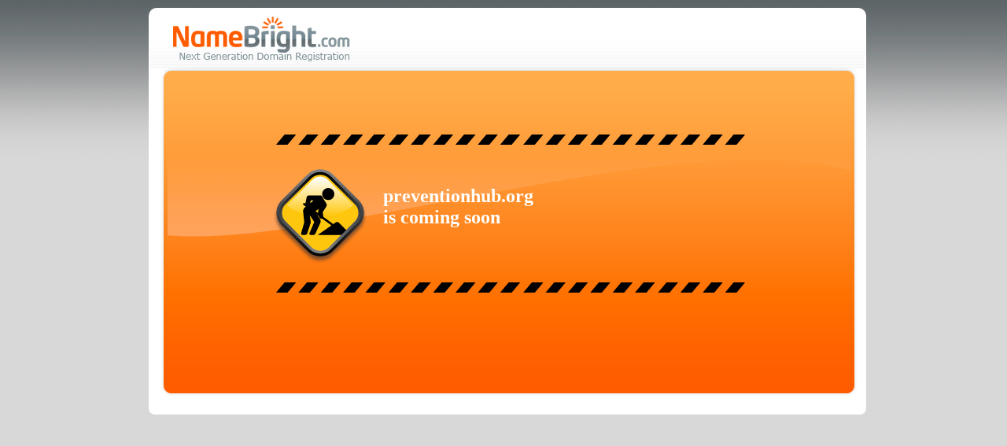

--- FILE ---
content_type: text/html
request_url: https://preventionhub.org/canada_subdomain/en/comment/reply/7899/1614/
body_size: 1670
content:
<!DOCTYPE html PUBLIC "-//W3C//DTD XHTML 1.0 Transitional//EN" "http://www.w3.org/TR/xhtml1/DTD/xhtml1-transitional.dtd">
<html xmlns="http://www.w3.org/1999/xhtml">
<head>
<meta http-equiv="Content-Type" content="text/html; charset=UTF-8"/>
<title>
</title>
    <meta http-equiv="Content-Type" content="text/html; charset=iso-8859-1"/>
    <title>NameBright - Coming Soon</title>
    <style type="text/css">
        body{background: #d8d8d8 url(../../../../../../images/bg.png) top repeat-x;}
        .pageBrowserError{min-height: 600px;}
        .container{margin: 0 auto;width: 922px;}
        .shadow_l{margin-left: 10px;}
        /*.shadow_r{margin-right: 10px;}*/
        .main_bg{background: #fff;}
        #header{padding: 0 2px;background: #fff;}
        #header.headerShort{height: 65px;}
        #header .header_in{padding-right: 14px;height: 145px;overflow: hidden;background: url(../../../../../../images/header_bg.png) top repeat-x;}
        #header .header_top{height: 65px;overflow:hidden}
        #logo {background: url(../../../../../../images/logo_off.gif) no-repeat;width: 225px;height: 57px;margin-left: 29px;float: left;color:#0038e6;text-indent: -9999px;}
        .pageBrowserError #content {padding: 0 0 0 8px;padding: 0 15px 15px 15px;overflow: hidden;background: #fff;}
        .errorBoard {background: url(../../../../../../images/error_board.png) no-repeat;width: 878px;height: 410px;padding: 4px;}
        .siteMaintenance {background: url(../../../../../../images/site_maintenance.png) no-repeat;width: 460px;height: 201px;margin: 81px auto 0 auto;padding-left: 140px;}
        .siteMaintenance h1 {font-size: 24px;line-height: 27px;text-align: left;padding-top: 65px;padding-bottom: 14px; clear:both;color:#FFF;}
        .siteMaintenance p {font: normal 16px Arial, Helvetica, sans-serif !important;color: #fff;}
        .siteMaintenance p a {color:#FFF;}
    </style>
</head>
<body>
    <form method="post" action="../../../../../../canada_subdomain/pages/Parking/" id="form1">
<div class="aspNetHidden">
<input type="hidden" name="__VIEWSTATE" id="__VIEWSTATE" value="sWukYeALJVm/+rMfgLbV74KEK9g5wlhhrw7z6hWZdfHGcnrR/EbrBVEbXwkJSR3HQUhVQtt1J2q7RRjvuA0XfP5jHIuwueTIbDSIGlbn5RI="/>
</div>
<div class="aspNetHidden">
	<input type="hidden" name="__VIEWSTATEGENERATOR" id="__VIEWSTATEGENERATOR" value="D985EE6E"/>
</div>
    <div>
    <div class="skin_default">
        <div class="skin_img">
            <div class="skin_bot">
                <div class="container pageBrowserError">	            
	                <div style="padding-top:26px; background-color:#FFF;border-radius:10px 10px 0 0; margin:10px 0 -15px 10px;"></div>
                    <div class="shadow_l" style="background:none;">
                        <div class="shadow_r" style="background:none;">
                            <div class="main_bg">
                        <!-- HEADER -->
		                        <div id="header" class="headerShort">
			                        <div class="header_in">
				                        <div class="header_top">
					                        <a href="http://www.namebright.com/" id="logo" target="_parent">NameBright.com - Next Generation Domain Registration</a>
				                        </div>
			                        </div>
		                        </div>
                        <!-- CONTENT -->
		                        <div id="content">
			                        <div class="errorBoard">
                                        <div class="siteMaintenance" style="font-family:Tahoma">
                                            <h1>preventionhub.org<br/> is coming soon</h1>
                                        </div>
                                    </div>                                
		                        </div>                            
                            </div>
                        </div>
                        <div style="padding-top:8px; background-color:#FFF; border-radius: 0 0 10px 10px; margin: 0 0 10px 0;"></div>
                    </div>
                </div>
            </div>        
        </div>
    </div>
    <!-- Start of StatCounter Code for Default Guide -->
<script type="text/javascript">
    var sc_project = 9484561;
    var sc_invisible = 1;
    var sc_security = "b0cbab70";
    var sc_https = 1;
    var scJsHost = (("https:" == document.location.protocol) ?
    "https://secure." : "http://www.");
    document.write("<sc" + "ript type='text/javascript' src='" +
    scJsHost +
    "statcounter.com/counter/counter.js'></" + "script>");
</script>
<noscript><div class="statcounter"><a title="hits counter" href="http://statcounter.com/" target="_blank"><img class="statcounter" src="http://c.statcounter.com/9484561/0/b0cbab70/1/" alt="hits counter"></a></div></noscript>
<!-- End of StatCounter Code for Default Guide -->
    </div>
    </form>
<script defer src="https://static.cloudflareinsights.com/beacon.min.js/vcd15cbe7772f49c399c6a5babf22c1241717689176015" integrity="sha512-ZpsOmlRQV6y907TI0dKBHq9Md29nnaEIPlkf84rnaERnq6zvWvPUqr2ft8M1aS28oN72PdrCzSjY4U6VaAw1EQ==" data-cf-beacon='{"version":"2024.11.0","token":"f2ca9720f8f54eccadc061b24c8db669","r":1,"server_timing":{"name":{"cfCacheStatus":true,"cfEdge":true,"cfExtPri":true,"cfL4":true,"cfOrigin":true,"cfSpeedBrain":true},"location_startswith":null}}' crossorigin="anonymous"></script>
</body>
</html>